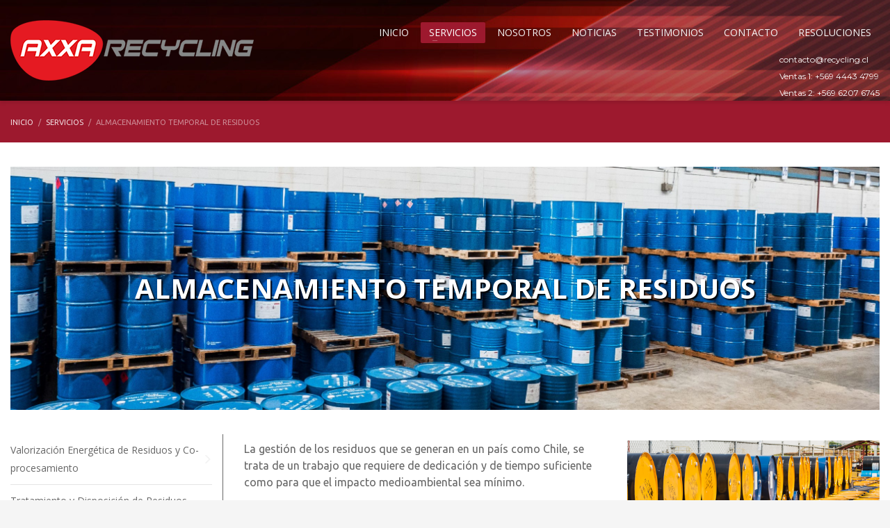

--- FILE ---
content_type: text/html; charset=UTF-8
request_url: https://recycling.cl/servicios/almacenamiento-temporal-de-residuos/
body_size: 16629
content:
<!DOCTYPE html>
<html lang="es">
<head><meta charset="UTF-8"/><script>if(navigator.userAgent.match(/MSIE|Internet Explorer/i)||navigator.userAgent.match(/Trident\/7\..*?rv:11/i)){var href=document.location.href;if(!href.match(/[?&]nowprocket/)){if(href.indexOf("?")==-1){if(href.indexOf("#")==-1){document.location.href=href+"?nowprocket=1"}else{document.location.href=href.replace("#","?nowprocket=1#")}}else{if(href.indexOf("#")==-1){document.location.href=href+"&nowprocket=1"}else{document.location.href=href.replace("#","&nowprocket=1#")}}}}</script><script>class RocketLazyLoadScripts{constructor(){this.triggerEvents=["keydown","mousedown","mousemove","touchmove","touchstart","touchend","wheel"],this.userEventHandler=this._triggerListener.bind(this),this.touchStartHandler=this._onTouchStart.bind(this),this.touchMoveHandler=this._onTouchMove.bind(this),this.touchEndHandler=this._onTouchEnd.bind(this),this.clickHandler=this._onClick.bind(this),this.interceptedClicks=[],window.addEventListener("pageshow",e=>{this.persisted=e.persisted}),window.addEventListener("DOMContentLoaded",()=>{this._preconnect3rdParties()}),this.delayedScripts={normal:[],async:[],defer:[]},this.trash=[],this.allJQueries=[]}_addUserInteractionListener(e){if(document.hidden){e._triggerListener();return}this.triggerEvents.forEach(t=>window.addEventListener(t,e.userEventHandler,{passive:!0})),window.addEventListener("touchstart",e.touchStartHandler,{passive:!0}),window.addEventListener("mousedown",e.touchStartHandler),document.addEventListener("visibilitychange",e.userEventHandler)}_removeUserInteractionListener(){this.triggerEvents.forEach(e=>window.removeEventListener(e,this.userEventHandler,{passive:!0})),document.removeEventListener("visibilitychange",this.userEventHandler)}_onTouchStart(e){"HTML"!==e.target.tagName&&(window.addEventListener("touchend",this.touchEndHandler),window.addEventListener("mouseup",this.touchEndHandler),window.addEventListener("touchmove",this.touchMoveHandler,{passive:!0}),window.addEventListener("mousemove",this.touchMoveHandler),e.target.addEventListener("click",this.clickHandler),this._renameDOMAttribute(e.target,"onclick","rocket-onclick"),this._pendingClickStarted())}_onTouchMove(e){window.removeEventListener("touchend",this.touchEndHandler),window.removeEventListener("mouseup",this.touchEndHandler),window.removeEventListener("touchmove",this.touchMoveHandler,{passive:!0}),window.removeEventListener("mousemove",this.touchMoveHandler),e.target.removeEventListener("click",this.clickHandler),this._renameDOMAttribute(e.target,"rocket-onclick","onclick"),this._pendingClickFinished()}_onTouchEnd(e){window.removeEventListener("touchend",this.touchEndHandler),window.removeEventListener("mouseup",this.touchEndHandler),window.removeEventListener("touchmove",this.touchMoveHandler,{passive:!0}),window.removeEventListener("mousemove",this.touchMoveHandler)}_onClick(e){e.target.removeEventListener("click",this.clickHandler),this._renameDOMAttribute(e.target,"rocket-onclick","onclick"),this.interceptedClicks.push(e),e.preventDefault(),e.stopPropagation(),e.stopImmediatePropagation(),this._pendingClickFinished()}_replayClicks(){window.removeEventListener("touchstart",this.touchStartHandler,{passive:!0}),window.removeEventListener("mousedown",this.touchStartHandler),this.interceptedClicks.forEach(e=>{e.target.dispatchEvent(new MouseEvent("click",{view:e.view,bubbles:!0,cancelable:!0}))})}_waitForPendingClicks(){return new Promise(e=>{this._isClickPending?this._pendingClickFinished=e:e()})}_pendingClickStarted(){this._isClickPending=!0}_pendingClickFinished(){this._isClickPending=!1}_renameDOMAttribute(e,t,i){e.hasAttribute&&e.hasAttribute(t)&&(event.target.setAttribute(i,event.target.getAttribute(t)),event.target.removeAttribute(t))}_triggerListener(){this._removeUserInteractionListener(this),"loading"===document.readyState?document.addEventListener("DOMContentLoaded",this._loadEverythingNow.bind(this)):this._loadEverythingNow()}_preconnect3rdParties(){let e=[];document.querySelectorAll("script[type=rocketlazyloadscript]").forEach(t=>{if(t.hasAttribute("src")){let i=new URL(t.src).origin;i!==location.origin&&e.push({src:i,crossOrigin:t.crossOrigin||"module"===t.getAttribute("data-rocket-type")})}}),e=[...new Map(e.map(e=>[JSON.stringify(e),e])).values()],this._batchInjectResourceHints(e,"preconnect")}async _loadEverythingNow(){this.lastBreath=Date.now(),this._delayEventListeners(this),this._delayJQueryReady(this),this._handleDocumentWrite(),this._registerAllDelayedScripts(),this._preloadAllScripts(),await this._loadScriptsFromList(this.delayedScripts.normal),await this._loadScriptsFromList(this.delayedScripts.defer),await this._loadScriptsFromList(this.delayedScripts.async);try{await this._triggerDOMContentLoaded(),await this._triggerWindowLoad()}catch(e){console.error(e)}window.dispatchEvent(new Event("rocket-allScriptsLoaded")),this._waitForPendingClicks().then(()=>{this._replayClicks()}),this._emptyTrash()}_registerAllDelayedScripts(){document.querySelectorAll("script[type=rocketlazyloadscript]").forEach(e=>{e.hasAttribute("data-rocket-src")?e.hasAttribute("async")&&!1!==e.async?this.delayedScripts.async.push(e):e.hasAttribute("defer")&&!1!==e.defer||"module"===e.getAttribute("data-rocket-type")?this.delayedScripts.defer.push(e):this.delayedScripts.normal.push(e):this.delayedScripts.normal.push(e)})}async _transformScript(e){return await this._littleBreath(),new Promise(t=>{function i(){e.setAttribute("data-rocket-status","executed"),t()}function r(){e.setAttribute("data-rocket-status","failed"),t()}try{let n=e.getAttribute("data-rocket-type"),s=e.getAttribute("data-rocket-src");if(n?(e.type=n,e.removeAttribute("data-rocket-type")):e.removeAttribute("type"),e.addEventListener("load",i),e.addEventListener("error",r),s)e.src=s,e.removeAttribute("data-rocket-src");else if(navigator.userAgent.indexOf("Firefox/")>0){var a=document.createElement("script");[...e.attributes].forEach(e=>{"type"!==e.nodeName&&a.setAttribute("data-rocket-type"===e.nodeName?"type":e.nodeName,e.nodeValue)}),a.text=e.text,e.parentNode.replaceChild(a,e),i()}else e.src="data:text/javascript;base64,"+btoa(e.text)}catch(o){r()}})}async _loadScriptsFromList(e){let t=e.shift();return t?(await this._transformScript(t),this._loadScriptsFromList(e)):Promise.resolve()}_preloadAllScripts(){this._batchInjectResourceHints([...this.delayedScripts.normal,...this.delayedScripts.defer,...this.delayedScripts.async],"preload")}_batchInjectResourceHints(e,t){var i=document.createDocumentFragment();e.forEach(e=>{let r=e.getAttribute&&e.getAttribute("data-rocket-src")||e.src;if(r){let n=document.createElement("link");n.href=r,n.rel=t,"preconnect"!==t&&(n.as="script"),e.getAttribute&&"module"===e.getAttribute("data-rocket-type")&&(n.crossOrigin=!0),e.crossOrigin&&(n.crossOrigin=e.crossOrigin),e.integrity&&(n.integrity=e.integrity),i.appendChild(n),this.trash.push(n)}}),document.head.appendChild(i)}_delayEventListeners(e){let t={};function i(e,i){!function e(i){!t[i]&&(t[i]={originalFunctions:{add:i.addEventListener,remove:i.removeEventListener},eventsToRewrite:[]},i.addEventListener=function(){arguments[0]=r(arguments[0]),t[i].originalFunctions.add.apply(i,arguments)},i.removeEventListener=function(){arguments[0]=r(arguments[0]),t[i].originalFunctions.remove.apply(i,arguments)});function r(e){return t[i].eventsToRewrite.indexOf(e)>=0?"rocket-"+e:e}}(e),t[e].eventsToRewrite.push(i)}function r(e,t){let i=e[t];Object.defineProperty(e,t,{get:()=>i||function(){},set(r){e["rocket"+t]=i=r}})}i(document,"DOMContentLoaded"),i(window,"DOMContentLoaded"),i(window,"load"),i(window,"pageshow"),i(document,"readystatechange"),r(document,"onreadystatechange"),r(window,"onload"),r(window,"onpageshow"),Object.defineProperty(document,"readyState",{get:()=>e.rocketReadyState,set(t){e.rocketReadyState=t}}),document.readyState="loading"}_delayJQueryReady(e){let t;function i(i){if(i&&i.fn&&!e.allJQueries.includes(i)){i.fn.ready=i.fn.init.prototype.ready=function(t){return e.domReadyFired?t.bind(document)(i):document.addEventListener("rocket-DOMContentLoaded",()=>t.bind(document)(i)),i([])};let r=i.fn.on;i.fn.on=i.fn.init.prototype.on=function(){if(this[0]===window){function e(e){return e.split(" ").map(e=>"load"===e||0===e.indexOf("load.")?"rocket-jquery-load":e).join(" ")}"string"==typeof arguments[0]||arguments[0]instanceof String?arguments[0]=e(arguments[0]):"object"==typeof arguments[0]&&Object.keys(arguments[0]).forEach(t=>{delete Object.assign(arguments[0],{[e(t)]:arguments[0][t]})[t]})}return r.apply(this,arguments),this},e.allJQueries.push(i)}t=i}i(window.jQuery),Object.defineProperty(window,"jQuery",{get:()=>t,set(e){i(e)}})}async _triggerDOMContentLoaded(){this.domReadyFired=!0,document.readyState="interactive",await this._littleBreath(),document.dispatchEvent(new Event("rocket-DOMContentLoaded")),await this._littleBreath(),window.dispatchEvent(new Event("rocket-DOMContentLoaded")),await this._littleBreath(),document.dispatchEvent(new Event("rocket-readystatechange")),await this._littleBreath(),document.rocketonreadystatechange&&document.rocketonreadystatechange()}async _triggerWindowLoad(){document.readyState="complete",await this._littleBreath(),window.dispatchEvent(new Event("rocket-load")),await this._littleBreath(),window.rocketonload&&window.rocketonload(),await this._littleBreath(),this.allJQueries.forEach(e=>e(window).trigger("rocket-jquery-load")),await this._littleBreath();let e=new Event("rocket-pageshow");e.persisted=this.persisted,window.dispatchEvent(e),await this._littleBreath(),window.rocketonpageshow&&window.rocketonpageshow({persisted:this.persisted})}_handleDocumentWrite(){let e=new Map;document.write=document.writeln=function(t){let i=document.currentScript;i||console.error("WPRocket unable to document.write this: "+t);let r=document.createRange(),n=i.parentElement,s=e.get(i);void 0===s&&(s=i.nextSibling,e.set(i,s));let a=document.createDocumentFragment();r.setStart(a,0),a.appendChild(r.createContextualFragment(t)),n.insertBefore(a,s)}}async _littleBreath(){Date.now()-this.lastBreath>45&&(await this._requestAnimFrame(),this.lastBreath=Date.now())}async _requestAnimFrame(){return document.hidden?new Promise(e=>setTimeout(e)):new Promise(e=>requestAnimationFrame(e))}_emptyTrash(){this.trash.forEach(e=>e.remove())}static run(){let e=new RocketLazyLoadScripts;e._addUserInteractionListener(e)}}RocketLazyLoadScripts.run();</script>

<meta name="twitter:widgets:csp" content="on"/>
<link rel="profile" href="http://gmpg.org/xfn/11"/>
<link rel="pingback" href="https://recycling.cl/xmlrpc.php"/>

<meta name='robots' content='index, follow, max-image-preview:large, max-snippet:-1, max-video-preview:-1' />

	<!-- This site is optimized with the Yoast SEO Premium plugin v21.9 (Yoast SEO v22.5) - https://yoast.com/wordpress/plugins/seo/ -->
	<title>Almacenamiento Temporal de Residuos - RECYCLING</title><link rel="preload" as="style" href="https://fonts.googleapis.com/css?family=Montserrat%3Aregular%2C500%2C700%7COpen%20Sans%3A300%2Cregular%2C600%2C700%2C800%7CUbuntu&#038;display=swap" /><link rel="stylesheet" href="https://fonts.googleapis.com/css?family=Montserrat%3Aregular%2C500%2C700%7COpen%20Sans%3A300%2Cregular%2C600%2C700%2C800%7CUbuntu&#038;display=swap" media="print" onload="this.media='all'" /><noscript><link rel="stylesheet" href="https://fonts.googleapis.com/css?family=Montserrat%3Aregular%2C500%2C700%7COpen%20Sans%3A300%2Cregular%2C600%2C700%2C800%7CUbuntu&#038;display=swap" /></noscript>
	<link rel="canonical" href="https://recycling.cl/servicios/almacenamiento-temporal-de-residuos/" />
	<meta property="og:locale" content="es_ES" />
	<meta property="og:type" content="article" />
	<meta property="og:title" content="Almacenamiento Temporal de Residuos" />
	<meta property="og:url" content="https://recycling.cl/servicios/almacenamiento-temporal-de-residuos/" />
	<meta property="og:site_name" content="RECYCLING" />
	<meta property="article:modified_time" content="2021-05-06T20:21:23+00:00" />
	<meta name="twitter:card" content="summary_large_image" />
	<script type="application/ld+json" class="yoast-schema-graph">{"@context":"https://schema.org","@graph":[{"@type":"WebPage","@id":"https://recycling.cl/servicios/almacenamiento-temporal-de-residuos/","url":"https://recycling.cl/servicios/almacenamiento-temporal-de-residuos/","name":"Almacenamiento Temporal de Residuos - RECYCLING","isPartOf":{"@id":"https://recycling.cl/#website"},"datePublished":"2020-04-15T04:27:20+00:00","dateModified":"2021-05-06T20:21:23+00:00","breadcrumb":{"@id":"https://recycling.cl/servicios/almacenamiento-temporal-de-residuos/#breadcrumb"},"inLanguage":"es","potentialAction":[{"@type":"ReadAction","target":["https://recycling.cl/servicios/almacenamiento-temporal-de-residuos/"]}]},{"@type":"BreadcrumbList","@id":"https://recycling.cl/servicios/almacenamiento-temporal-de-residuos/#breadcrumb","itemListElement":[{"@type":"ListItem","position":1,"name":"Portada","item":"https://recycling.cl/"},{"@type":"ListItem","position":2,"name":"Servicios","item":"https://recycling.cl/servicios/"},{"@type":"ListItem","position":3,"name":"Almacenamiento Temporal de Residuos"}]},{"@type":"WebSite","@id":"https://recycling.cl/#website","url":"https://recycling.cl/","name":"RECYCLING","description":"Reciclaje de Residuos Peligrosos","potentialAction":[{"@type":"SearchAction","target":{"@type":"EntryPoint","urlTemplate":"https://recycling.cl/?s={search_term_string}"},"query-input":"required name=search_term_string"}],"inLanguage":"es"}]}</script>
	<!-- / Yoast SEO Premium plugin. -->


<link rel='dns-prefetch' href='//fonts.googleapis.com' />
<link href='https://fonts.gstatic.com' crossorigin rel='preconnect' />
<link rel="alternate" type="application/rss+xml" title="RECYCLING &raquo; Feed" href="https://recycling.cl/feed/" />
<link rel="alternate" type="application/rss+xml" title="RECYCLING &raquo; Feed de los comentarios" href="https://recycling.cl/comments/feed/" />
<link rel='stylesheet' id='wptwa-public-css' href='https://recycling.cl/wp-content/plugins/wpt-whatsapp/assets/css/public.css?ver=2.2.5' type='text/css' media='all' />
<link rel='stylesheet' id='wptwa-generated-css' href='https://recycling.cl/wp-content/plugins/wpt-whatsapp/assets/css/auto-generated-wptwa.css?ver=1586472354' type='text/css' media='all' />

<style id='wp-emoji-styles-inline-css' type='text/css'>

	img.wp-smiley, img.emoji {
		display: inline !important;
		border: none !important;
		box-shadow: none !important;
		height: 1em !important;
		width: 1em !important;
		margin: 0 0.07em !important;
		vertical-align: -0.1em !important;
		background: none !important;
		padding: 0 !important;
	}
</style>
<link rel='stylesheet' id='wp-block-library-css' href='https://recycling.cl/wp-includes/css/dist/block-library/style.min.css?ver=6.5.7' type='text/css' media='all' />
<style id='classic-theme-styles-inline-css' type='text/css'>
/*! This file is auto-generated */
.wp-block-button__link{color:#fff;background-color:#32373c;border-radius:9999px;box-shadow:none;text-decoration:none;padding:calc(.667em + 2px) calc(1.333em + 2px);font-size:1.125em}.wp-block-file__button{background:#32373c;color:#fff;text-decoration:none}
</style>
<style id='global-styles-inline-css' type='text/css'>
body{--wp--preset--color--black: #000000;--wp--preset--color--cyan-bluish-gray: #abb8c3;--wp--preset--color--white: #ffffff;--wp--preset--color--pale-pink: #f78da7;--wp--preset--color--vivid-red: #cf2e2e;--wp--preset--color--luminous-vivid-orange: #ff6900;--wp--preset--color--luminous-vivid-amber: #fcb900;--wp--preset--color--light-green-cyan: #7bdcb5;--wp--preset--color--vivid-green-cyan: #00d084;--wp--preset--color--pale-cyan-blue: #8ed1fc;--wp--preset--color--vivid-cyan-blue: #0693e3;--wp--preset--color--vivid-purple: #9b51e0;--wp--preset--gradient--vivid-cyan-blue-to-vivid-purple: linear-gradient(135deg,rgba(6,147,227,1) 0%,rgb(155,81,224) 100%);--wp--preset--gradient--light-green-cyan-to-vivid-green-cyan: linear-gradient(135deg,rgb(122,220,180) 0%,rgb(0,208,130) 100%);--wp--preset--gradient--luminous-vivid-amber-to-luminous-vivid-orange: linear-gradient(135deg,rgba(252,185,0,1) 0%,rgba(255,105,0,1) 100%);--wp--preset--gradient--luminous-vivid-orange-to-vivid-red: linear-gradient(135deg,rgba(255,105,0,1) 0%,rgb(207,46,46) 100%);--wp--preset--gradient--very-light-gray-to-cyan-bluish-gray: linear-gradient(135deg,rgb(238,238,238) 0%,rgb(169,184,195) 100%);--wp--preset--gradient--cool-to-warm-spectrum: linear-gradient(135deg,rgb(74,234,220) 0%,rgb(151,120,209) 20%,rgb(207,42,186) 40%,rgb(238,44,130) 60%,rgb(251,105,98) 80%,rgb(254,248,76) 100%);--wp--preset--gradient--blush-light-purple: linear-gradient(135deg,rgb(255,206,236) 0%,rgb(152,150,240) 100%);--wp--preset--gradient--blush-bordeaux: linear-gradient(135deg,rgb(254,205,165) 0%,rgb(254,45,45) 50%,rgb(107,0,62) 100%);--wp--preset--gradient--luminous-dusk: linear-gradient(135deg,rgb(255,203,112) 0%,rgb(199,81,192) 50%,rgb(65,88,208) 100%);--wp--preset--gradient--pale-ocean: linear-gradient(135deg,rgb(255,245,203) 0%,rgb(182,227,212) 50%,rgb(51,167,181) 100%);--wp--preset--gradient--electric-grass: linear-gradient(135deg,rgb(202,248,128) 0%,rgb(113,206,126) 100%);--wp--preset--gradient--midnight: linear-gradient(135deg,rgb(2,3,129) 0%,rgb(40,116,252) 100%);--wp--preset--font-size--small: 13px;--wp--preset--font-size--medium: 20px;--wp--preset--font-size--large: 36px;--wp--preset--font-size--x-large: 42px;--wp--preset--spacing--20: 0.44rem;--wp--preset--spacing--30: 0.67rem;--wp--preset--spacing--40: 1rem;--wp--preset--spacing--50: 1.5rem;--wp--preset--spacing--60: 2.25rem;--wp--preset--spacing--70: 3.38rem;--wp--preset--spacing--80: 5.06rem;--wp--preset--shadow--natural: 6px 6px 9px rgba(0, 0, 0, 0.2);--wp--preset--shadow--deep: 12px 12px 50px rgba(0, 0, 0, 0.4);--wp--preset--shadow--sharp: 6px 6px 0px rgba(0, 0, 0, 0.2);--wp--preset--shadow--outlined: 6px 6px 0px -3px rgba(255, 255, 255, 1), 6px 6px rgba(0, 0, 0, 1);--wp--preset--shadow--crisp: 6px 6px 0px rgba(0, 0, 0, 1);}:where(.is-layout-flex){gap: 0.5em;}:where(.is-layout-grid){gap: 0.5em;}body .is-layout-flex{display: flex;}body .is-layout-flex{flex-wrap: wrap;align-items: center;}body .is-layout-flex > *{margin: 0;}body .is-layout-grid{display: grid;}body .is-layout-grid > *{margin: 0;}:where(.wp-block-columns.is-layout-flex){gap: 2em;}:where(.wp-block-columns.is-layout-grid){gap: 2em;}:where(.wp-block-post-template.is-layout-flex){gap: 1.25em;}:where(.wp-block-post-template.is-layout-grid){gap: 1.25em;}.has-black-color{color: var(--wp--preset--color--black) !important;}.has-cyan-bluish-gray-color{color: var(--wp--preset--color--cyan-bluish-gray) !important;}.has-white-color{color: var(--wp--preset--color--white) !important;}.has-pale-pink-color{color: var(--wp--preset--color--pale-pink) !important;}.has-vivid-red-color{color: var(--wp--preset--color--vivid-red) !important;}.has-luminous-vivid-orange-color{color: var(--wp--preset--color--luminous-vivid-orange) !important;}.has-luminous-vivid-amber-color{color: var(--wp--preset--color--luminous-vivid-amber) !important;}.has-light-green-cyan-color{color: var(--wp--preset--color--light-green-cyan) !important;}.has-vivid-green-cyan-color{color: var(--wp--preset--color--vivid-green-cyan) !important;}.has-pale-cyan-blue-color{color: var(--wp--preset--color--pale-cyan-blue) !important;}.has-vivid-cyan-blue-color{color: var(--wp--preset--color--vivid-cyan-blue) !important;}.has-vivid-purple-color{color: var(--wp--preset--color--vivid-purple) !important;}.has-black-background-color{background-color: var(--wp--preset--color--black) !important;}.has-cyan-bluish-gray-background-color{background-color: var(--wp--preset--color--cyan-bluish-gray) !important;}.has-white-background-color{background-color: var(--wp--preset--color--white) !important;}.has-pale-pink-background-color{background-color: var(--wp--preset--color--pale-pink) !important;}.has-vivid-red-background-color{background-color: var(--wp--preset--color--vivid-red) !important;}.has-luminous-vivid-orange-background-color{background-color: var(--wp--preset--color--luminous-vivid-orange) !important;}.has-luminous-vivid-amber-background-color{background-color: var(--wp--preset--color--luminous-vivid-amber) !important;}.has-light-green-cyan-background-color{background-color: var(--wp--preset--color--light-green-cyan) !important;}.has-vivid-green-cyan-background-color{background-color: var(--wp--preset--color--vivid-green-cyan) !important;}.has-pale-cyan-blue-background-color{background-color: var(--wp--preset--color--pale-cyan-blue) !important;}.has-vivid-cyan-blue-background-color{background-color: var(--wp--preset--color--vivid-cyan-blue) !important;}.has-vivid-purple-background-color{background-color: var(--wp--preset--color--vivid-purple) !important;}.has-black-border-color{border-color: var(--wp--preset--color--black) !important;}.has-cyan-bluish-gray-border-color{border-color: var(--wp--preset--color--cyan-bluish-gray) !important;}.has-white-border-color{border-color: var(--wp--preset--color--white) !important;}.has-pale-pink-border-color{border-color: var(--wp--preset--color--pale-pink) !important;}.has-vivid-red-border-color{border-color: var(--wp--preset--color--vivid-red) !important;}.has-luminous-vivid-orange-border-color{border-color: var(--wp--preset--color--luminous-vivid-orange) !important;}.has-luminous-vivid-amber-border-color{border-color: var(--wp--preset--color--luminous-vivid-amber) !important;}.has-light-green-cyan-border-color{border-color: var(--wp--preset--color--light-green-cyan) !important;}.has-vivid-green-cyan-border-color{border-color: var(--wp--preset--color--vivid-green-cyan) !important;}.has-pale-cyan-blue-border-color{border-color: var(--wp--preset--color--pale-cyan-blue) !important;}.has-vivid-cyan-blue-border-color{border-color: var(--wp--preset--color--vivid-cyan-blue) !important;}.has-vivid-purple-border-color{border-color: var(--wp--preset--color--vivid-purple) !important;}.has-vivid-cyan-blue-to-vivid-purple-gradient-background{background: var(--wp--preset--gradient--vivid-cyan-blue-to-vivid-purple) !important;}.has-light-green-cyan-to-vivid-green-cyan-gradient-background{background: var(--wp--preset--gradient--light-green-cyan-to-vivid-green-cyan) !important;}.has-luminous-vivid-amber-to-luminous-vivid-orange-gradient-background{background: var(--wp--preset--gradient--luminous-vivid-amber-to-luminous-vivid-orange) !important;}.has-luminous-vivid-orange-to-vivid-red-gradient-background{background: var(--wp--preset--gradient--luminous-vivid-orange-to-vivid-red) !important;}.has-very-light-gray-to-cyan-bluish-gray-gradient-background{background: var(--wp--preset--gradient--very-light-gray-to-cyan-bluish-gray) !important;}.has-cool-to-warm-spectrum-gradient-background{background: var(--wp--preset--gradient--cool-to-warm-spectrum) !important;}.has-blush-light-purple-gradient-background{background: var(--wp--preset--gradient--blush-light-purple) !important;}.has-blush-bordeaux-gradient-background{background: var(--wp--preset--gradient--blush-bordeaux) !important;}.has-luminous-dusk-gradient-background{background: var(--wp--preset--gradient--luminous-dusk) !important;}.has-pale-ocean-gradient-background{background: var(--wp--preset--gradient--pale-ocean) !important;}.has-electric-grass-gradient-background{background: var(--wp--preset--gradient--electric-grass) !important;}.has-midnight-gradient-background{background: var(--wp--preset--gradient--midnight) !important;}.has-small-font-size{font-size: var(--wp--preset--font-size--small) !important;}.has-medium-font-size{font-size: var(--wp--preset--font-size--medium) !important;}.has-large-font-size{font-size: var(--wp--preset--font-size--large) !important;}.has-x-large-font-size{font-size: var(--wp--preset--font-size--x-large) !important;}
.wp-block-navigation a:where(:not(.wp-element-button)){color: inherit;}
:where(.wp-block-post-template.is-layout-flex){gap: 1.25em;}:where(.wp-block-post-template.is-layout-grid){gap: 1.25em;}
:where(.wp-block-columns.is-layout-flex){gap: 2em;}:where(.wp-block-columns.is-layout-grid){gap: 2em;}
.wp-block-pullquote{font-size: 1.5em;line-height: 1.6;}
</style>
<link rel='stylesheet' id='contact-form-7-css' href='https://recycling.cl/wp-content/plugins/contact-form-7/includes/css/styles.css?ver=5.9.3' type='text/css' media='all' />
<link rel='stylesheet' id='kallyas-styles-css' href='https://recycling.cl/wp-content/themes/kallyas/style.css?ver=4.18.1' type='text/css' media='all' />
<link rel='stylesheet' id='th-bootstrap-styles-css' href='https://recycling.cl/wp-content/themes/kallyas/css/bootstrap.min.css?ver=4.18.1' type='text/css' media='all' />
<link rel='stylesheet' id='th-theme-template-styles-css' href='https://recycling.cl/wp-content/themes/kallyas/css/template.min.css?ver=4.18.1' type='text/css' media='all' />
<link rel='stylesheet' id='zion-frontend-css' href='https://recycling.cl/wp-content/themes/kallyas/framework/zion-builder/assets/css/znb_frontend.css?ver=1.0.29' type='text/css' media='all' />
<link rel='stylesheet' id='2971-layout.css-css' href='//recycling.cl/wp-content/uploads/zion-builder/cache/2971-layout.css?ver=49a004dc558ec8fe37b47827f1b9e6d6' type='text/css' media='all' />
<link rel='stylesheet' id='th-theme-print-stylesheet-css' href='https://recycling.cl/wp-content/themes/kallyas/css/print.css?ver=4.18.1' type='text/css' media='print' />
<link rel='stylesheet' id='th-theme-options-styles-css' href='//recycling.cl/wp-content/uploads/zn_dynamic.css?ver=1708979956' type='text/css' media='all' />
<script type="rocketlazyloadscript" data-rocket-type="text/javascript" data-rocket-src="https://recycling.cl/wp-includes/js/jquery/jquery.min.js?ver=3.7.1" id="jquery-core-js"></script>
<script type="rocketlazyloadscript" data-rocket-type="text/javascript" data-rocket-src="https://recycling.cl/wp-includes/js/jquery/jquery-migrate.min.js?ver=3.4.1" id="jquery-migrate-js"></script>
<link rel="https://api.w.org/" href="https://recycling.cl/wp-json/" /><link rel="alternate" type="application/json" href="https://recycling.cl/wp-json/wp/v2/pages/2971" /><link rel="EditURI" type="application/rsd+xml" title="RSD" href="https://recycling.cl/xmlrpc.php?rsd" />
<meta name="generator" content="WordPress 6.5.7" />
<link rel='shortlink' href='https://recycling.cl/?p=2971' />
<link rel="alternate" type="application/json+oembed" href="https://recycling.cl/wp-json/oembed/1.0/embed?url=https%3A%2F%2Frecycling.cl%2Fservicios%2Falmacenamiento-temporal-de-residuos%2F" />
<link rel="alternate" type="text/xml+oembed" href="https://recycling.cl/wp-json/oembed/1.0/embed?url=https%3A%2F%2Frecycling.cl%2Fservicios%2Falmacenamiento-temporal-de-residuos%2F&#038;format=xml" />
		<meta name="theme-color"
			  content="#9d192e">
				<meta name="viewport" content="width=device-width, initial-scale=1, maximum-scale=1"/>
		
		<!--[if lte IE 8]>
		<script type="text/javascript">var \$buoop = {
				vs: {i: 10, f: 25, o: 12.1, s: 7, n: 9}
			};

			\$buoop.ol = window.onload;

			window.onload = function () {
				try {
					if (\$buoop.ol) {
						\$buoop.ol()
					}
				}
				catch (e) {
				}

				var e = document.createElement("script");
				e.setAttribute("type", "text/javascript");
				e.setAttribute("src", "https://browser-update.org/update.js");
				document.body.appendChild(e);
			};</script>
		<![endif]-->

		<!-- for IE6-8 support of HTML5 elements -->
		<!--[if lt IE 9]>
		<script src="//html5shim.googlecode.com/svn/trunk/html5.js"></script>
		<![endif]-->
		
	<!-- Fallback for animating in viewport -->
	<noscript>
		<style type="text/css" media="screen">
			.zn-animateInViewport {visibility: visible;}
		</style>
	</noscript>
	<meta name="generator" content="Powered by Slider Revolution 6.6.20 - responsive, Mobile-Friendly Slider Plugin for WordPress with comfortable drag and drop interface." />
<link rel="icon" href="https://recycling.cl/wp-content/uploads/2021/03/fav.png" sizes="32x32" />
<link rel="icon" href="https://recycling.cl/wp-content/uploads/2021/03/fav.png" sizes="192x192" />
<link rel="apple-touch-icon" href="https://recycling.cl/wp-content/uploads/2021/03/fav.png" />
<meta name="msapplication-TileImage" content="https://recycling.cl/wp-content/uploads/2021/03/fav.png" />
<script type="rocketlazyloadscript">function setREVStartSize(e){
			//window.requestAnimationFrame(function() {
				window.RSIW = window.RSIW===undefined ? window.innerWidth : window.RSIW;
				window.RSIH = window.RSIH===undefined ? window.innerHeight : window.RSIH;
				try {
					var pw = document.getElementById(e.c).parentNode.offsetWidth,
						newh;
					pw = pw===0 || isNaN(pw) || (e.l=="fullwidth" || e.layout=="fullwidth") ? window.RSIW : pw;
					e.tabw = e.tabw===undefined ? 0 : parseInt(e.tabw);
					e.thumbw = e.thumbw===undefined ? 0 : parseInt(e.thumbw);
					e.tabh = e.tabh===undefined ? 0 : parseInt(e.tabh);
					e.thumbh = e.thumbh===undefined ? 0 : parseInt(e.thumbh);
					e.tabhide = e.tabhide===undefined ? 0 : parseInt(e.tabhide);
					e.thumbhide = e.thumbhide===undefined ? 0 : parseInt(e.thumbhide);
					e.mh = e.mh===undefined || e.mh=="" || e.mh==="auto" ? 0 : parseInt(e.mh,0);
					if(e.layout==="fullscreen" || e.l==="fullscreen")
						newh = Math.max(e.mh,window.RSIH);
					else{
						e.gw = Array.isArray(e.gw) ? e.gw : [e.gw];
						for (var i in e.rl) if (e.gw[i]===undefined || e.gw[i]===0) e.gw[i] = e.gw[i-1];
						e.gh = e.el===undefined || e.el==="" || (Array.isArray(e.el) && e.el.length==0)? e.gh : e.el;
						e.gh = Array.isArray(e.gh) ? e.gh : [e.gh];
						for (var i in e.rl) if (e.gh[i]===undefined || e.gh[i]===0) e.gh[i] = e.gh[i-1];
											
						var nl = new Array(e.rl.length),
							ix = 0,
							sl;
						e.tabw = e.tabhide>=pw ? 0 : e.tabw;
						e.thumbw = e.thumbhide>=pw ? 0 : e.thumbw;
						e.tabh = e.tabhide>=pw ? 0 : e.tabh;
						e.thumbh = e.thumbhide>=pw ? 0 : e.thumbh;
						for (var i in e.rl) nl[i] = e.rl[i]<window.RSIW ? 0 : e.rl[i];
						sl = nl[0];
						for (var i in nl) if (sl>nl[i] && nl[i]>0) { sl = nl[i]; ix=i;}
						var m = pw>(e.gw[ix]+e.tabw+e.thumbw) ? 1 : (pw-(e.tabw+e.thumbw)) / (e.gw[ix]);
						newh =  (e.gh[ix] * m) + (e.tabh + e.thumbh);
					}
					var el = document.getElementById(e.c);
					if (el!==null && el) el.style.height = newh+"px";
					el = document.getElementById(e.c+"_wrapper");
					if (el!==null && el) {
						el.style.height = newh+"px";
						el.style.display = "block";
					}
				} catch(e){
					console.log("Failure at Presize of Slider:" + e)
				}
			//});
		  };</script>
</head>

<body  class="page-template-default page page-id-2971 page-child parent-pageid-2940 kl-follow-menu kl-skin--light" itemscope="itemscope" itemtype="https://schema.org/WebPage" >


<div class="login_register_stuff"></div><!-- end login register stuff -->		<div id="fb-root"></div>
		<script type="rocketlazyloadscript">(function (d, s, id) {
			var js, fjs = d.getElementsByTagName(s)[0];
			if (d.getElementById(id)) {return;}
			js = d.createElement(s); js.id = id;
			js.src = "https://connect.facebook.net/en_US/sdk.js#xfbml=1&version=v3.0";
			fjs.parentNode.insertBefore(js, fjs);
		}(document, 'script', 'facebook-jssdk'));</script>
		

<div id="page_wrapper">

<header id="header" class="site-header  style6  header--follow   headerstyle-xs--image_color  sticky-resize headerstyle--image_color site-header--relative nav-th--light siteheader-classic siteheader-classic-normal sheader-sh--light"  >
		<div class="site-header-wrapper sticky-top-area">

		<div class="kl-top-header site-header-main-wrapper clearfix   sh--light">

			<div class="container siteheader-container header--oldstyles">

				<div class="fxb-row fxb-row-col-sm">

										<div class='fxb-col fxb fxb-center-x fxb-center-y fxb-basis-auto fxb-grow-0'>
								<div id="logo-container" class="logo-container   logosize--yes zn-original-logo">
			<!-- Logo -->
			<h3 class='site-logo logo ' id='logo'><a href='https://recycling.cl/' class='site-logo-anch'><img class="logo-img site-logo-img" src="https://recycling.cl/wp-content/uploads/2021/04/logo-350-1.png"  alt="RECYCLING" title="Reciclaje de Residuos Peligrosos" data-mobile-logo="https://recycling.cl/wp-content/uploads/2021/04/logo-axxa-recycling.png" /></a></h3>			<!-- InfoCard -->
					</div>

							</div>
					
					<div class='fxb-col fxb-basis-auto'>

						

	<div class="separator site-header-separator visible-xs"></div>
	<div class="fxb-row site-header-row site-header-top ">

		<div class='fxb-col fxb fxb-start-x fxb-center-y fxb-basis-auto site-header-col-left site-header-top-left'>
								</div>

		<div class='fxb-col fxb fxb-end-x fxb-center-y fxb-basis-auto site-header-col-right site-header-top-right'>
								<div class="sh-component main-menu-wrapper" role="navigation" itemscope="itemscope" itemtype="https://schema.org/SiteNavigationElement" >

					<div class="zn-res-menuwrapper">
			<a href="#" class="zn-res-trigger zn-menuBurger zn-menuBurger--3--s zn-menuBurger--anim1 " id="zn-res-trigger">
				<span></span>
				<span></span>
				<span></span>
			</a>
		</div><!-- end responsive menu -->
		<div id="main-menu" class="main-nav mainnav--sidepanel mainnav--active-bg mainnav--pointer-dash nav-mm--light zn_mega_wrapper "><ul id="menu-main-menu" class="main-menu main-menu-nav zn_mega_menu "><li id="menu-item-2924" class="main-menu-item menu-item menu-item-type-post_type menu-item-object-page menu-item-home menu-item-2924  main-menu-item-top  menu-item-even menu-item-depth-0"><a href="https://recycling.cl/" class=" main-menu-link main-menu-link-top"><span>Inicio</span></a></li>
<li id="menu-item-2983" class="main-menu-item menu-item menu-item-type-post_type menu-item-object-page current-page-ancestor current-menu-ancestor current-menu-parent current-page-parent current_page_parent current_page_ancestor menu-item-has-children menu-item-2983 active  main-menu-item-top  menu-item-even menu-item-depth-0"><a href="https://recycling.cl/servicios/" class=" main-menu-link main-menu-link-top"><span>Servicios</span></a>
<ul class="sub-menu clearfix">
	<li id="menu-item-2986" class="main-menu-item menu-item menu-item-type-post_type menu-item-object-page menu-item-2986  main-menu-item-sub  menu-item-odd menu-item-depth-1"><a href="https://recycling.cl/servicios/co-procesamiento-de-energia/" class=" main-menu-link main-menu-link-sub"><span>Valorización Energética de Residuos y Co-procesamiento</span></a></li>
	<li id="menu-item-2991" class="main-menu-item menu-item menu-item-type-post_type menu-item-object-page menu-item-2991  main-menu-item-sub  menu-item-odd menu-item-depth-1"><a href="https://recycling.cl/servicios/tratamiento-y-disposicion-de-residuos/" class=" main-menu-link main-menu-link-sub"><span>Tratamiento y Disposición de Residuos Peligrosos y no Peligrosos</span></a></li>
	<li id="menu-item-2987" class="main-menu-item menu-item menu-item-type-post_type menu-item-object-page menu-item-2987  main-menu-item-sub  menu-item-odd menu-item-depth-1"><a href="https://recycling.cl/servicios/destruccion-de-imagen-excedentes/" class=" main-menu-link main-menu-link-sub"><span>Destrucción de Excedentes y Productos Terminados</span></a></li>
	<li id="menu-item-2988" class="main-menu-item menu-item menu-item-type-post_type menu-item-object-page menu-item-2988  main-menu-item-sub  menu-item-odd menu-item-depth-1"><a href="https://recycling.cl/servicios/reciclaje-de-residuos/" class=" main-menu-link main-menu-link-sub"><span>Reciclaje de Residuos Líquidos y Sólidos</span></a></li>
	<li id="menu-item-2989" class="main-menu-item menu-item menu-item-type-post_type menu-item-object-page menu-item-2989  main-menu-item-sub  menu-item-odd menu-item-depth-1"><a href="https://recycling.cl/servicios/retiro-y-transporte-de-residuos-peligrosos-y-no-peligrosos/" class=" main-menu-link main-menu-link-sub"><span>Retiro y Transporte de Residuos</span></a></li>
	<li id="menu-item-2990" class="main-menu-item menu-item menu-item-type-post_type menu-item-object-page menu-item-2990  main-menu-item-sub  menu-item-odd menu-item-depth-1"><a href="https://recycling.cl/servicios/servicios-a-la-medida-de-tus-requerimientos/" class=" main-menu-link main-menu-link-sub"><span>Manejo Integral in Situ de Patios</span></a></li>
	<li id="menu-item-2984" class="main-menu-item menu-item menu-item-type-post_type menu-item-object-page current-menu-item page_item page-item-2971 current_page_item menu-item-2984 active  main-menu-item-sub  menu-item-odd menu-item-depth-1"><a href="https://recycling.cl/servicios/almacenamiento-temporal-de-residuos/" class=" main-menu-link main-menu-link-sub"><span>Almacenamiento Temporal de Residuos</span></a></li>
	<li id="menu-item-3215" class="main-menu-item menu-item menu-item-type-post_type menu-item-object-page menu-item-3215  main-menu-item-sub  menu-item-odd menu-item-depth-1"><a href="https://recycling.cl/servicios/laboratorio-certificado/" class=" main-menu-link main-menu-link-sub"><span>Laboratorio Certificado</span></a></li>
	<li id="menu-item-2985" class="main-menu-item menu-item menu-item-type-post_type menu-item-object-page menu-item-2985  main-menu-item-sub  menu-item-odd menu-item-depth-1"><a href="https://recycling.cl/servicios/asesorias-ambientales/" class=" main-menu-link main-menu-link-sub"><span>Asesorías Ambientales</span></a></li>
</ul>
</li>
<li id="menu-item-2981" class="main-menu-item menu-item menu-item-type-post_type menu-item-object-page menu-item-2981  main-menu-item-top  menu-item-even menu-item-depth-0"><a href="https://recycling.cl/nosotros/" class=" main-menu-link main-menu-link-top"><span>Nosotros</span></a></li>
<li id="menu-item-3279" class="main-menu-item menu-item menu-item-type-post_type menu-item-object-page menu-item-3279  main-menu-item-top  menu-item-even menu-item-depth-0"><a href="https://recycling.cl/blog/" class=" main-menu-link main-menu-link-top"><span>Noticias</span></a></li>
<li id="menu-item-2992" class="main-menu-item menu-item menu-item-type-post_type menu-item-object-page menu-item-2992  main-menu-item-top  menu-item-even menu-item-depth-0"><a href="https://recycling.cl/testimonios/" class=" main-menu-link main-menu-link-top"><span>Testimonios</span></a></li>
<li id="menu-item-2979" class="main-menu-item menu-item menu-item-type-post_type menu-item-object-page menu-item-2979  main-menu-item-top  menu-item-even menu-item-depth-0"><a href="https://recycling.cl/contacto/" class=" main-menu-link main-menu-link-top"><span>Contacto</span></a></li>
<li id="menu-item-2982" class="main-menu-item menu-item menu-item-type-post_type menu-item-object-page menu-item-2982  main-menu-item-top  menu-item-even menu-item-depth-0"><a href="https://recycling.cl/resoluciones/" class=" main-menu-link main-menu-link-top"><span>Resoluciones</span></a></li>
</ul></div>		</div>
		<!-- end main_menu -->
				</div>

	</div><!-- /.site-header-top -->

	<div class="separator site-header-separator visible-xs"></div>


<div class="fxb-row site-header-row site-header-main ">

	<div class='fxb-col fxb fxb-start-x fxb-center-y fxb-basis-auto site-header-col-left site-header-main-left'>
			</div>

	<div class='fxb-col fxb fxb-center-x fxb-center-y fxb-basis-auto site-header-col-center site-header-main-center'>
			</div>

	<div class='fxb-col fxb fxb-end-x fxb-center-y fxb-basis-auto site-header-col-right site-header-main-right'>

		<div class='fxb-col fxb fxb-end-x fxb-center-y fxb-basis-auto site-header-main-right-top'>
						<div class="sh-component kl-header-toptext kl-font-alt"><a href="mailto:contacto@recycling.cl" class="texto-arriba">contacto@recycling.cl</a><br> <a href="tel:+56944434799" class="texto-arriba"> Ventas 1: +569 4443 4799</a><br> <a href="tel:+56962076745” class="texto-arriba">Ventas 2: +569 6207 6745</a></div>		</div>

		
	</div>

</div><!-- /.site-header-main -->


					</div>
				</div>
							</div><!-- /.siteheader-container -->
		</div><!-- /.site-header-main-wrapper -->

	</div><!-- /.site-header-wrapper -->
	</header>
<div class="zn_pb_wrapper clearfix zn_sortable_content" data-droplevel="0"><div id="page_header" class="page-subheader page-subheader--custom page-subheader--inherit-hp site-subheader-cst uh_zn_def_header_style eluid8362a53a  psubhead-stheader--relative sh-tcolor--light">

    <div class="bgback"></div>

    
    <div class="th-sparkles"></div>

    <!-- DEFAULT HEADER STYLE -->
    <div class="ph-content-wrap">
        <div class="ph-content-v-center">
            <div>
                <div class="container">
                    <div class="row">
                                                <div class="col-sm-12">
                            <ul vocab="http://schema.org/" typeof="BreadcrumbList" class="breadcrumbs fixclear bread-style--minimal"><li property="itemListElement" typeof="ListItem"><a property="item" typeof="WebPage" href="https://recycling.cl"><span property="name">Inicio</span></a><meta property="position" content="1"></li><li property="itemListElement" typeof="ListItem"><a property="item" typeof="WebPage" href="https://recycling.cl/servicios/"><span property="name">Servicios</span></a><meta property="position" content="2"></li><li>Almacenamiento Temporal de Residuos</li></ul>                            <div class="clearfix"></div>
                        </div>
                        
                                            </div>
                    <!-- end row -->
                </div>
            </div>
        </div>
    </div>
    <div class="zn_header_bottom_style"></div></div>
		<section class="zn_section eluid17845b7d     section-sidemargins    section--no " id="eluid17845b7d"  >

			
			<div class="zn_section_size container zn-section-height--auto zn-section-content_algn--top ">

				<div class="row ">
					
		<div class="eluidf9ce70b4            col-md-12 col-sm-12   znColumnElement"  id="eluidf9ce70b4" >

			
			<div class="znColumnElement-innerWrapper-eluidf9ce70b4 znColumnElement-innerWrapper znColumnElement-innerWrapper--valign-top znColumnElement-innerWrapper--halign-left " >

				<div class="znColumnElement-innerContent">						<div class="media-container eluid21a17956  media-container--type-pb kl-overlay-none  "  >

		<div class="zn-bgSource "  ><div class="zn-bgSource-image" style="background-image:url(https://recycling.cl/wp-content/uploads/2021/04/almacenamiento-banner-scaled.jpg);background-repeat:no-repeat;background-position:center center;background-size:cover;background-attachment:scroll"></div></div><div class="media-container-pb media-container-pb--alg-center"><div class="row zn_col_container-media_container ">
		<div class="eluid10d42dfe            col-md-12 col-sm-12   znColumnElement"  id="eluid10d42dfe" >

			
			<div class="znColumnElement-innerWrapper-eluid10d42dfe znColumnElement-innerWrapper znColumnElement-innerWrapper--valign-top znColumnElement-innerWrapper--halign-left " >

				<div class="znColumnElement-innerContent">					<div class="kl-title-block clearfix tbk--text- tbk--center text-center tbk-symbol--  tbk-icon-pos--after-title eluid691938b4 " ><h3 class="tbk__title" itemprop="headline" ><span style="text-shadow: 2px 2px 2px #000000;">ALMACENAMIENTO TEMPORAL DE RESIDUOS</span></h3></div>				</div>
			</div>

			
		</div>
	</div></div>
	</div>
				</div>
			</div>

			
		</div>
	
				</div>
			</div>

					</section>


				<section class="zn_section eluidd5837956     section-sidemargins    section--no " id="eluidd5837956"  >

			
			<div class="zn_section_size container zn-section-height--auto zn-section-content_algn--top ">

				<div class="row ">
					
		<div class="eluid65e0a2b5 hidden-sm hidden-xs            col-md-3 col-sm-3   znColumnElement"  id="eluid65e0a2b5" >

			
			<div class="znColumnElement-innerWrapper-eluid65e0a2b5 znColumnElement-innerWrapper znColumnElement-innerWrapper--valign-top znColumnElement-innerWrapper--halign-left " >

				<div class="znColumnElement-innerContent">					<div class="elm-custommenu clearfix eluidd61a6f65  text-left elm-custommenu--v2" ><ul id="eluidd61a6f65" class="elm-cmlist clearfix elm-cmlist--skin-light element-scheme--light zn_dummy_value elm-cmlist--v2 nav-with-smooth-scroll"><li id="menu-item-3030" class="menu-item menu-item-type-post_type menu-item-object-page menu-item-3030"><a href="https://recycling.cl/servicios/co-procesamiento-de-energia/"><span>Valorización Energética de Residuos y Co-procesamiento</span></a></li>
<li id="menu-item-3032" class="menu-item menu-item-type-post_type menu-item-object-page menu-item-3032"><a href="https://recycling.cl/servicios/tratamiento-y-disposicion-de-residuos/"><span>Tratamiento y Disposición de Residuos Peligrosos y no Peligrosos</span></a></li>
<li id="menu-item-3028" class="menu-item menu-item-type-post_type menu-item-object-page menu-item-3028"><a href="https://recycling.cl/servicios/destruccion-de-imagen-excedentes/"><span>Destrucción de Excedentes y Productos Terminados</span></a></li>
<li id="menu-item-3031" class="menu-item menu-item-type-post_type menu-item-object-page menu-item-3031"><a href="https://recycling.cl/servicios/reciclaje-de-residuos/"><span>Reciclaje de Residuos Líquidos y Sólidos</span></a></li>
<li id="menu-item-3033" class="menu-item menu-item-type-post_type menu-item-object-page menu-item-3033"><a href="https://recycling.cl/servicios/retiro-y-transporte-de-residuos-peligrosos-y-no-peligrosos/"><span>Retiro y Transporte de Residuos</span></a></li>
<li id="menu-item-3027" class="menu-item menu-item-type-post_type menu-item-object-page menu-item-3027"><a href="https://recycling.cl/servicios/servicios-a-la-medida-de-tus-requerimientos/"><span>Manejo Integral in Situ de Patios</span></a></li>
<li id="menu-item-3029" class="menu-item menu-item-type-post_type menu-item-object-page current-menu-item page_item page-item-2971 current_page_item menu-item-3029 active"><a href="https://recycling.cl/servicios/almacenamiento-temporal-de-residuos/" aria-current="page"><span>Almacenamiento Temporal de Residuos</span></a></li>
<li id="menu-item-3214" class="menu-item menu-item-type-post_type menu-item-object-page menu-item-3214"><a href="https://recycling.cl/servicios/laboratorio-certificado/"><span>Laboratorio Certificado</span></a></li>
<li id="menu-item-3034" class="menu-item menu-item-type-post_type menu-item-object-page menu-item-3034"><a href="https://recycling.cl/servicios/asesorias-ambientales/"><span>Asesorías Ambientales</span></a></li>
</ul></div><div class="zn-buttonWrapper zn-buttonWrapper-eluid15a25161 text-left"><a href="#" id="eluid15a25161" class="eluid15a25161  zn-button btn btn-fullcolor btn-block btn-fullwidth btn--rounded btn-icon--before" title="Click me" target="_self"  itemprop="url" ><span class="zn-buttonText">DESCARGUE FOLLETO</span></a></div><div class="zn-buttonWrapper zn-buttonWrapper-eluid90e3903e text-left"><a href="https://recycling.cl/testimonios/" id="eluid90e3903e" class="eluid90e3903e  zn-button btn btn-lined lined-custom btn-block btn-fullwidth btn--rounded btn-icon--before" title="Click me" target="_self"  itemprop="url" ><span class="zn-buttonText">VEA LOS TESTIMONIOS</span></a></div>				</div>
			</div>

			
		</div>
	
		<div class="eluid3cb160e1 linea-izquierda           col-md-9 col-sm-9   znColumnElement"  id="eluid3cb160e1" >

			
			<div class="znColumnElement-innerWrapper-eluid3cb160e1 znColumnElement-innerWrapper znColumnElement-innerWrapper--valign-top znColumnElement-innerWrapper--halign-left " >

				<div class="znColumnElement-innerContent">					
        <div class="zn_custom_container eluid59b6bcac  smart-cnt--default   clearfix" >
						
			<div class="row zn_col_container-smart_container ">
			
		<div class="eluidb7fb46e7            col-md-7 col-sm-7   znColumnElement"  id="eluidb7fb46e7" >

			
			<div class="znColumnElement-innerWrapper-eluidb7fb46e7 znColumnElement-innerWrapper znColumnElement-innerWrapper--valign-top znColumnElement-innerWrapper--halign-left " >

				<div class="znColumnElement-innerContent">					<div class="kl-title-block clearfix tbk--text- tbk--left text-left tbk-symbol--  tbk-icon-pos--after-title eluidb5a41ea3 " ><h4 class="tbk__subtitle" itemprop="alternativeHeadline" >La gestión de los residuos que se generan en un país como Chile, se trata de un trabajo que requiere de dedicación y de tiempo suficiente como para que el impacto medioambiental sea mínimo.
<br><br>
El éxito en todas las tareas que realizamos lo basamos en el conocimiento y la experiencia, y por eso al gestionar los residuos, también estamos apostando por el cumplimiento de dichos conocimientos y experiencia, que tienen forma de obligaciones administrativas y de documentación que resulta imprescindible para una correcta gestión de los residuos.
<br><br>
Por otro lado, también damos la importancia que merece a la prevención de incidentes que puedan evitar sanciones administrativas o de otro tipo, de forma posterior.</h4></div>				</div>
			</div>

			
		</div>
	
		<div class="eluidf42be26f            col-md-5 col-sm-5   znColumnElement"  id="eluidf42be26f" >

			
			<div class="znColumnElement-innerWrapper-eluidf42be26f znColumnElement-innerWrapper znColumnElement-innerWrapper--valign-top znColumnElement-innerWrapper--halign-left " >

				<div class="znColumnElement-innerContent">					<div class="image-boxes imgbox-simple eluid1b8be667 " ><div class="image-boxes-holder imgboxes-wrapper u-mb-0  "><div class="image-boxes-img-wrapper img-align-center"><img class="image-boxes-img img-responsive " src="https://recycling.cl/wp-content/uploads/2021/04/almacenamiento-der.jpg"   alt=""  title="almacenamiento-der" /></div></div></div><div class="kl-title-block clearfix tbk--text- tbk--center text-center tbk-symbol--  tbk-icon-pos--after-title eluide4461501 " ><h4 class="tbk__subtitle" itemprop="alternativeHeadline" >Almacenamiento Temporal de Residuos</h4></div>				</div>
			</div>

			
		</div>
	        </div>
				        </div><!-- /.zn_custom_container -->


						</div>
			</div>

			
		</div>
	
				</div>
			</div>

					</section>


		</div><div class="znpb-footer-smart-area" >		<section class="zn_section eluid662a6d0a  round-corners   section-sidemargins    zn_section--inlinemodal mfp-hide   section--no " id="modal"  >

			
			<div class="zn_section_size container zn-section-height--auto zn-section-content_algn--top ">

				<div class="row ">
					
		<div class="eluid47ab09ba            col-md-12 col-sm-12   znColumnElement"  id="eluid47ab09ba" >

			
			<div class="znColumnElement-innerWrapper-eluid47ab09ba znColumnElement-innerWrapper znColumnElement-innerWrapper--valign-top znColumnElement-innerWrapper--halign-left " >

				<div class="znColumnElement-innerContent">					<div class="kl-title-block clearfix tbk--text- tbk--center text-center tbk-symbol--  tbk-icon-pos--after-title eluid4fe62f09 " ><h3 class="tbk__title" itemprop="headline" >¿TIENE ALGUNA DUDA?</h3><h4 class="tbk__subtitle" itemprop="alternativeHeadline" >Envíe un mensaje</h4></div>
		<div class="zn_contact_form_container contactForm cf-elm eluid31b6533e  cf--light element-scheme--light  " >
						<form action="#" id="form_eluid31b6533e" method="post" class="zn_contact_form contact_form cf-elm-form row " data-redirect=""><div class="col-sm-12  kl-fancy-form zn_form_field zn_cf_text"><input type="text" name="zn_form_field_nombre1_0" id="zn_form_field_nombre1_0" placeholder="Ingrese su nombre" value="" class="zn_form_input zn-field-text form-control  kl-fancy-form-input zn_validate_not_empty "/><label for="zn_form_field_nombre1_0" class="control-label kl-font-alt kl-fancy-form-label">Nombre</label></div><div class="col-sm-6  kl-fancy-form zn_form_field zn_cf_text"><input type="text" name="zn_form_field_telefono1_1" id="zn_form_field_telefono1_1" placeholder="Ingrese su teléfono" value="" class="zn_form_input zn-field-text form-control  kl-fancy-form-input zn_validate_not_empty "/><label for="zn_form_field_telefono1_1" class="control-label kl-font-alt kl-fancy-form-label">Teléfono</label></div><div class="col-sm-6  kl-fancy-form zn_form_field zn_cf_text"><input type="text" name="zn_form_field_email1_2" id="zn_form_field_email1_2" placeholder="Ingrese su Email" value="" class="zn_form_input zn-field-text form-control  kl-fancy-form-input zn_validate_not_empty "/><label for="zn_form_field_email1_2" class="control-label kl-font-alt kl-fancy-form-label">Email</label></div><div class="col-sm-12  kl-fancy-form zn_form_field zn_cf_text"><input type="text" name="zn_form_field_asunto1_3" id="zn_form_field_asunto1_3" placeholder="Ingrese su asunto" value="" class="zn_form_input zn-field-text form-control  kl-fancy-form-input zn_validate_not_empty "/><label for="zn_form_field_asunto1_3" class="control-label kl-font-alt kl-fancy-form-label">Asunto</label></div><div class="col-sm-12  kl-fancy-form zn_form_field zn_cf_textarea"><textarea name="zn_form_field_mensaje1_4" class="zn_form_input form-control  kl-fancy-form-textarea zn_validate_not_empty " id="zn_form_field_mensaje1_4" placeholder="Ingrese su mensaje" cols="40" rows="6"></textarea><label for="zn_form_field_mensaje1_4" class="control-label kl-font-alt kl-fancy-form-label">Mensaje</label></div><div class="col-sm-12  kl-fancy-form zn_form_field zn_cf_hidden"><input type="hidden" name="zn_pb_form_submit_1" id="zn_pb_form_submit_1" value="1" class="zn_form_input zn_validate_none" /></div><div class="col-sm-12"><div class="zn_contact_ajax_response titleColor" id="zn_form_id1" ></div><div class="zn_submit_container text-left"><button class="zn_contact_submit btn btn-fullcolor btn--rounded  " type="submit">Enviar Mensaje</button></div></div></form>
		</div>

						</div>
			</div>

			
		</div>
	
				</div>
			</div>

					</section>


				<section class="zn_section eluidaa45e319     section-sidemargins    zn_section--masked zn_section--relative section--no " id="eluid78cc07d0"  >

			<div class="zn-bgSource "  ><div class="zn-bgSource-image" style="background-image:url(https://recycling.cl/wp-content/uploads/2021/04/fondo4.jpg);background-repeat:repeat;background-position:center top;background-size:cover;background-attachment:scroll"></div></div>
			<div class="zn_section_size container zn-section-height--auto zn-section-content_algn--middle ">

				<div class="row ">
					
		<div class="eluid21e4f742            col-md-5 col-sm-5   znColumnElement"  id="eluid21e4f742" >

			
			<div class="znColumnElement-innerWrapper-eluid21e4f742 znColumnElement-innerWrapper znColumnElement-innerWrapper--valign-center znColumnElement-innerWrapper--halign-center " >

				<div class="znColumnElement-innerContent">					<div class="image-boxes imgbox-simple eluiddbfd4731 " ><div class="image-boxes-holder imgboxes-wrapper u-mb-0  "><div class="image-boxes-img-wrapper img-align-left"><img class="image-boxes-img img-responsive " src="https://recycling.cl/wp-content/uploads/2021/04/logo-350.png"   alt=""  title="logo-350" /></div></div></div><div class="kl-title-block clearfix tbk--text- tbk--left text-left tbk-symbol--  tbk-icon-pos--after-title eluid0c4df4e8 " ><h4 class="tbk__subtitle" itemprop="alternativeHeadline" >RECYCLING es una compañía dedicada al reciclaje de residuos peligrosos. Fundada en 1997 para desarrollar tecnología propia del reciclaje, con maquinarias y procesos de última de tecnología.</h4></div>				</div>
			</div>

			
		</div>
	
		<div class="eluid552d5e03            col-md-4 col-sm-4   znColumnElement"  id="eluid552d5e03" >

			
			<div class="znColumnElement-innerWrapper-eluid552d5e03 znColumnElement-innerWrapper znColumnElement-innerWrapper--valign-center znColumnElement-innerWrapper--halign-center " >

				<div class="znColumnElement-innerContent">					<div class="kl-title-block clearfix tbk--text- tbk--left text-left tbk-symbol--  tbk-icon-pos--after-title eluid942a27b8 " ><h3 class="tbk__title" itemprop="headline" >Navegación</h3></div><div class="elm-custommenu clearfix eluid97db7dae  text-left elm-custommenu--v2" ><ul id="eluid97db7dae" class="elm-cmlist clearfix elm-cmlist--skin-light element-scheme--light zn_dummy_value elm-cmlist--v2  elm-cmlist-cols elm-cmlist--cols-2 nav-with-smooth-scroll"><li class="menu-item menu-item-type-post_type menu-item-object-page menu-item-home menu-item-2924"><a href="https://recycling.cl/"><span>Inicio</span></a></li>
<li class="menu-item menu-item-type-post_type menu-item-object-page current-page-ancestor current-menu-ancestor current-menu-parent current-page-parent current_page_parent current_page_ancestor menu-item-2983 active"><a href="https://recycling.cl/servicios/"><span>Servicios</span></a></li>
<li class="menu-item menu-item-type-post_type menu-item-object-page menu-item-2981"><a href="https://recycling.cl/nosotros/"><span>Nosotros</span></a></li>
<li class="menu-item menu-item-type-post_type menu-item-object-page menu-item-3279"><a href="https://recycling.cl/blog/"><span>Noticias</span></a></li>
<li class="menu-item menu-item-type-post_type menu-item-object-page menu-item-2992"><a href="https://recycling.cl/testimonios/"><span>Testimonios</span></a></li>
<li class="menu-item menu-item-type-post_type menu-item-object-page menu-item-2979"><a href="https://recycling.cl/contacto/"><span>Contacto</span></a></li>
<li class="menu-item menu-item-type-post_type menu-item-object-page menu-item-2982"><a href="https://recycling.cl/resoluciones/"><span>Resoluciones</span></a></li>
</ul></div>				</div>
			</div>

			
		</div>
	
		<div class="eluidcf2354e8            col-md-3 col-sm-3   znColumnElement"  id="eluidcf2354e8" >

			
			<div class="znColumnElement-innerWrapper-eluidcf2354e8 znColumnElement-innerWrapper znColumnElement-innerWrapper--valign-center znColumnElement-innerWrapper--halign-center " >

				<div class="znColumnElement-innerContent">					<div class="kl-title-block clearfix tbk--text- tbk--left text-left tbk-symbol--  tbk-icon-pos--after-title eluidf106d6a4 " ><h3 class="tbk__title" itemprop="headline" >Contacto</h3></div><div class="znList eluid50f84ef2  text-left znList-icon--left elm-znlist--light element-scheme--light" ><ul class="znListItems clearfix"><li class="znListItems-item clearfix"><span class="znListItems-icon znListItems-icon-0" data-zniconfam="glyphicons_halflingsregular" data-zn_icon=""></span><span class="znListItems-text">Las Industrias 1349<br>
Lampa - Santiago, Chile</span></li><li class="znListItems-item clearfix"><a href="tel:+56232036570"  class="znListItems-link"  target="_blank" rel="noopener" itemprop="url" ><span class="znListItems-icon znListItems-icon-1" data-zniconfam="glyphicons_halflingsregular" data-zn_icon=""></span><span class="znListItems-text">Planta: +562 3203 6570</span></a></li><li class="znListItems-item clearfix"><a href="mailto:contacto@recycling.cl"  class="znListItems-link"  target="_blank" rel="noopener" itemprop="url" ><span class="znListItems-icon znListItems-icon-2" data-zniconfam="glyphicons_halflingsregular" data-zn_icon="✉"></span><span class="znListItems-text">contacto@recycling.cl</span></a></li></ul></div>				</div>
			</div>

			
		</div>
	
				</div>
			</div>

			<div class="kl-mask kl-mask--custom kl-bottommask" style="background-image: url(&#039;https://recycling.cl/wp-content/uploads/2021/03/linea-footer.jpg&#039;);background-repeat:repeat-y;background-position:center center;background-attachment:scroll;background-size:cover;height:3px;"></div>		</section>


				<section class="zn_section eluidf506682e     section-sidemargins    zn_section--relative section--no " id="eluid78cc07d0"  >

			<div class="zn-bgSource "  ><div class="zn-bgSource-image" style="background-image:url(https://recycling.cl/wp-content/uploads/2021/04/fondo4.jpg);background-repeat:repeat;background-position:center top;background-size:cover;background-attachment:scroll"></div></div>
			<div class="zn_section_size container zn-section-height--auto zn-section-content_algn--middle ">

				<div class="row ">
					
		<div class="eluid47021cad            col-md-12 col-sm-12   znColumnElement"  id="eluid47021cad" >

			
			<div class="znColumnElement-innerWrapper-eluid47021cad znColumnElement-innerWrapper znColumnElement-innerWrapper--valign-center znColumnElement-innerWrapper--halign-center " >

				<div class="znColumnElement-innerContent">					<div class="kl-title-block clearfix tbk--text- tbk--center text-center tbk-symbol--  tbk-icon-pos--after-title eluid3d6fb0e0 " ><h3 class="tbk__title" itemprop="headline" >RECYCLING © 2020
</h3><h4 class="tbk__subtitle" itemprop="alternativeHeadline" >Diseño por</h4></div><div class="image-boxes imgbox-simple eluidf8464065   image-boxes-cover-fit-img" ><a href="https://southwest.cl/heavylabs/"  class="image-boxes-link imgboxes-wrapper u-mb-0  "  target="_blank" rel="noopener" itemprop="url" ><div class="image-boxes-img-wrapper img-align-center"><img class="image-boxes-img img-responsive cover-fit-img" src="https://recycling.cl/wp-content/uploads/2021/03/logo-80.png"   alt=""  title="logo-80" /></div></a></div>				</div>
			</div>

			
		</div>
	
				</div>
			</div>

					</section>


		</div></div><!-- end page_wrapper -->

<a href="#" id="totop" class="u-trans-all-2s js-scroll-event" data-forch="300" data-visibleclass="on--totop">SUBIR</a>


		<script type="rocketlazyloadscript">
			window.RS_MODULES = window.RS_MODULES || {};
			window.RS_MODULES.modules = window.RS_MODULES.modules || {};
			window.RS_MODULES.waiting = window.RS_MODULES.waiting || [];
			window.RS_MODULES.defered = true;
			window.RS_MODULES.moduleWaiting = window.RS_MODULES.moduleWaiting || {};
			window.RS_MODULES.type = 'compiled';
		</script>
		
			<span class="wptwa-flag"></span>
			<svg xmlns="http://www.w3.org/2000/svg" style="display: none;">
				<symbol id="wptwa-logo">
					<path id="WhatsApp" d="M90,43.841c0,24.213-19.779,43.841-44.182,43.841c-7.747,0-15.025-1.98-21.357-5.455L0,90l7.975-23.522   c-4.023-6.606-6.34-14.354-6.34-22.637C1.635,19.628,21.416,0,45.818,0C70.223,0,90,19.628,90,43.841z M45.818,6.982   c-20.484,0-37.146,16.535-37.146,36.859c0,8.065,2.629,15.534,7.076,21.61L11.107,79.14l14.275-4.537   c5.865,3.851,12.891,6.097,20.437,6.097c20.481,0,37.146-16.533,37.146-36.857S66.301,6.982,45.818,6.982z M68.129,53.938   c-0.273-0.447-0.994-0.717-2.076-1.254c-1.084-0.537-6.41-3.138-7.4-3.495c-0.993-0.358-1.717-0.538-2.438,0.537   c-0.721,1.076-2.797,3.495-3.43,4.212c-0.632,0.719-1.263,0.809-2.347,0.271c-1.082-0.537-4.571-1.673-8.708-5.333   c-3.219-2.848-5.393-6.364-6.025-7.441c-0.631-1.075-0.066-1.656,0.475-2.191c0.488-0.482,1.084-1.255,1.625-1.882   c0.543-0.628,0.723-1.075,1.082-1.793c0.363-0.717,0.182-1.344-0.09-1.883c-0.27-0.537-2.438-5.825-3.34-7.977   c-0.902-2.15-1.803-1.792-2.436-1.792c-0.631,0-1.354-0.09-2.076-0.09c-0.722,0-1.896,0.269-2.889,1.344   c-0.992,1.076-3.789,3.676-3.789,8.963c0,5.288,3.879,10.397,4.422,11.113c0.541,0.716,7.49,11.92,18.5,16.223   C58.2,65.771,58.2,64.336,60.186,64.156c1.984-0.179,6.406-2.599,7.312-5.107C68.398,56.537,68.398,54.386,68.129,53.938z"/>
				</symbol>
			</svg>
			<span id="wptwa-show-widget" data-current-language="" data-ids="2762-3362" data-page-title="Almacenamiento Temporal de Residuos" data-page-url="https://recycling.cl/servicios/almacenamiento-temporal-de-residuos/"></span><link rel='stylesheet' id='rs-plugin-settings-css' href='https://recycling.cl/wp-content/plugins/slider-revolutin/public/assets/css/rs6.css?ver=6.6.20' type='text/css' media='all' />
<style id='rs-plugin-settings-inline-css' type='text/css'>
#rs-demo-id {}
</style>
<script type="text/javascript" id="wptwa-public-js-extra">
/* <![CDATA[ */
var ajax_object = {"ajax_url":"https:\/\/recycling.cl\/wp-admin\/admin-ajax.php"};
/* ]]> */
</script>
<script type="rocketlazyloadscript" data-rocket-type="text/javascript" data-rocket-src="https://recycling.cl/wp-content/plugins/wpt-whatsapp/assets/js/public.js?ver=2.2.5" id="wptwa-public-js"></script>
<script type="rocketlazyloadscript" data-rocket-type="text/javascript" data-rocket-src="https://recycling.cl/wp-content/plugins/contact-form-7/includes/swv/js/index.js?ver=5.9.3" id="swv-js"></script>
<script type="text/javascript" id="contact-form-7-js-extra">
/* <![CDATA[ */
var wpcf7 = {"api":{"root":"https:\/\/recycling.cl\/wp-json\/","namespace":"contact-form-7\/v1"},"cached":"1"};
/* ]]> */
</script>
<script type="rocketlazyloadscript" data-rocket-type="text/javascript" data-rocket-src="https://recycling.cl/wp-content/plugins/contact-form-7/includes/js/index.js?ver=5.9.3" id="contact-form-7-js"></script>
<script type="rocketlazyloadscript" data-rocket-type="text/javascript" data-rocket-src="https://recycling.cl/wp-content/plugins/slider-revolutin/public/assets/js/rbtools.min.js?ver=6.6.20" defer async id="tp-tools-js"></script>
<script type="rocketlazyloadscript" data-rocket-type="text/javascript" data-rocket-src="https://recycling.cl/wp-content/plugins/slider-revolutin/public/assets/js/rs6.min.js?ver=6.6.20" defer async id="revmin-js"></script>
<script type="rocketlazyloadscript" data-rocket-type="text/javascript" id="rocket-browser-checker-js-after">
/* <![CDATA[ */
"use strict";var _createClass=function(){function defineProperties(target,props){for(var i=0;i<props.length;i++){var descriptor=props[i];descriptor.enumerable=descriptor.enumerable||!1,descriptor.configurable=!0,"value"in descriptor&&(descriptor.writable=!0),Object.defineProperty(target,descriptor.key,descriptor)}}return function(Constructor,protoProps,staticProps){return protoProps&&defineProperties(Constructor.prototype,protoProps),staticProps&&defineProperties(Constructor,staticProps),Constructor}}();function _classCallCheck(instance,Constructor){if(!(instance instanceof Constructor))throw new TypeError("Cannot call a class as a function")}var RocketBrowserCompatibilityChecker=function(){function RocketBrowserCompatibilityChecker(options){_classCallCheck(this,RocketBrowserCompatibilityChecker),this.passiveSupported=!1,this._checkPassiveOption(this),this.options=!!this.passiveSupported&&options}return _createClass(RocketBrowserCompatibilityChecker,[{key:"_checkPassiveOption",value:function(self){try{var options={get passive(){return!(self.passiveSupported=!0)}};window.addEventListener("test",null,options),window.removeEventListener("test",null,options)}catch(err){self.passiveSupported=!1}}},{key:"initRequestIdleCallback",value:function(){!1 in window&&(window.requestIdleCallback=function(cb){var start=Date.now();return setTimeout(function(){cb({didTimeout:!1,timeRemaining:function(){return Math.max(0,50-(Date.now()-start))}})},1)}),!1 in window&&(window.cancelIdleCallback=function(id){return clearTimeout(id)})}},{key:"isDataSaverModeOn",value:function(){return"connection"in navigator&&!0===navigator.connection.saveData}},{key:"supportsLinkPrefetch",value:function(){var elem=document.createElement("link");return elem.relList&&elem.relList.supports&&elem.relList.supports("prefetch")&&window.IntersectionObserver&&"isIntersecting"in IntersectionObserverEntry.prototype}},{key:"isSlowConnection",value:function(){return"connection"in navigator&&"effectiveType"in navigator.connection&&("2g"===navigator.connection.effectiveType||"slow-2g"===navigator.connection.effectiveType)}}]),RocketBrowserCompatibilityChecker}();
/* ]]> */
</script>
<script type="text/javascript" id="rocket-preload-links-js-extra">
/* <![CDATA[ */
var RocketPreloadLinksConfig = {"excludeUris":"\/(?:.+\/)?feed(?:\/(?:.+\/?)?)?$|\/(?:.+\/)?embed\/|\/(index\\.php\/)?(.*)wp\\-json(\/.*|$)|\/refer\/|\/go\/|\/recommend\/|\/recommends\/","usesTrailingSlash":"1","imageExt":"jpg|jpeg|gif|png|tiff|bmp|webp|avif|pdf|doc|docx|xls|xlsx|php","fileExt":"jpg|jpeg|gif|png|tiff|bmp|webp|avif|pdf|doc|docx|xls|xlsx|php|html|htm","siteUrl":"https:\/\/recycling.cl","onHoverDelay":"100","rateThrottle":"3"};
/* ]]> */
</script>
<script type="rocketlazyloadscript" data-rocket-type="text/javascript" id="rocket-preload-links-js-after">
/* <![CDATA[ */
(function() {
"use strict";var r="function"==typeof Symbol&&"symbol"==typeof Symbol.iterator?function(e){return typeof e}:function(e){return e&&"function"==typeof Symbol&&e.constructor===Symbol&&e!==Symbol.prototype?"symbol":typeof e},e=function(){function i(e,t){for(var n=0;n<t.length;n++){var i=t[n];i.enumerable=i.enumerable||!1,i.configurable=!0,"value"in i&&(i.writable=!0),Object.defineProperty(e,i.key,i)}}return function(e,t,n){return t&&i(e.prototype,t),n&&i(e,n),e}}();function i(e,t){if(!(e instanceof t))throw new TypeError("Cannot call a class as a function")}var t=function(){function n(e,t){i(this,n),this.browser=e,this.config=t,this.options=this.browser.options,this.prefetched=new Set,this.eventTime=null,this.threshold=1111,this.numOnHover=0}return e(n,[{key:"init",value:function(){!this.browser.supportsLinkPrefetch()||this.browser.isDataSaverModeOn()||this.browser.isSlowConnection()||(this.regex={excludeUris:RegExp(this.config.excludeUris,"i"),images:RegExp(".("+this.config.imageExt+")$","i"),fileExt:RegExp(".("+this.config.fileExt+")$","i")},this._initListeners(this))}},{key:"_initListeners",value:function(e){-1<this.config.onHoverDelay&&document.addEventListener("mouseover",e.listener.bind(e),e.listenerOptions),document.addEventListener("mousedown",e.listener.bind(e),e.listenerOptions),document.addEventListener("touchstart",e.listener.bind(e),e.listenerOptions)}},{key:"listener",value:function(e){var t=e.target.closest("a"),n=this._prepareUrl(t);if(null!==n)switch(e.type){case"mousedown":case"touchstart":this._addPrefetchLink(n);break;case"mouseover":this._earlyPrefetch(t,n,"mouseout")}}},{key:"_earlyPrefetch",value:function(t,e,n){var i=this,r=setTimeout(function(){if(r=null,0===i.numOnHover)setTimeout(function(){return i.numOnHover=0},1e3);else if(i.numOnHover>i.config.rateThrottle)return;i.numOnHover++,i._addPrefetchLink(e)},this.config.onHoverDelay);t.addEventListener(n,function e(){t.removeEventListener(n,e,{passive:!0}),null!==r&&(clearTimeout(r),r=null)},{passive:!0})}},{key:"_addPrefetchLink",value:function(i){return this.prefetched.add(i.href),new Promise(function(e,t){var n=document.createElement("link");n.rel="prefetch",n.href=i.href,n.onload=e,n.onerror=t,document.head.appendChild(n)}).catch(function(){})}},{key:"_prepareUrl",value:function(e){if(null===e||"object"!==(void 0===e?"undefined":r(e))||!1 in e||-1===["http:","https:"].indexOf(e.protocol))return null;var t=e.href.substring(0,this.config.siteUrl.length),n=this._getPathname(e.href,t),i={original:e.href,protocol:e.protocol,origin:t,pathname:n,href:t+n};return this._isLinkOk(i)?i:null}},{key:"_getPathname",value:function(e,t){var n=t?e.substring(this.config.siteUrl.length):e;return n.startsWith("/")||(n="/"+n),this._shouldAddTrailingSlash(n)?n+"/":n}},{key:"_shouldAddTrailingSlash",value:function(e){return this.config.usesTrailingSlash&&!e.endsWith("/")&&!this.regex.fileExt.test(e)}},{key:"_isLinkOk",value:function(e){return null!==e&&"object"===(void 0===e?"undefined":r(e))&&(!this.prefetched.has(e.href)&&e.origin===this.config.siteUrl&&-1===e.href.indexOf("?")&&-1===e.href.indexOf("#")&&!this.regex.excludeUris.test(e.href)&&!this.regex.images.test(e.href))}}],[{key:"run",value:function(){"undefined"!=typeof RocketPreloadLinksConfig&&new n(new RocketBrowserCompatibilityChecker({capture:!0,passive:!0}),RocketPreloadLinksConfig).init()}}]),n}();t.run();
}());
/* ]]> */
</script>
<script type="rocketlazyloadscript" data-rocket-type="text/javascript" data-rocket-src="https://recycling.cl/wp-content/themes/kallyas/js/plugins.min.js?ver=4.18.1" id="kallyas_vendors-js"></script>
<script type="rocketlazyloadscript" data-rocket-type="text/javascript" data-rocket-src="https://recycling.cl/wp-content/themes/kallyas/addons/scrollmagic/scrollmagic.js?ver=4.18.1" id="scrollmagic-js"></script>
<script type="text/javascript" id="zn-script-js-extra">
/* <![CDATA[ */
var zn_do_login = {"ajaxurl":"\/wp-admin\/admin-ajax.php","add_to_cart_text":"\u00a1Producto a\u00f1adido al carrito!"};
var ZnThemeAjax = {"ajaxurl":"\/wp-admin\/admin-ajax.php","zn_back_text":"Volver","zn_color_theme":"light","res_menu_trigger":"992","top_offset_tolerance":"","logout_url":"https:\/\/recycling.cl\/rec-access\/?action=logout&redirect_to=https%3A%2F%2Frecycling.cl&_wpnonce=3fe6204d6c"};
/* ]]> */
</script>
<script type="rocketlazyloadscript" data-rocket-type="text/javascript" data-rocket-src="https://recycling.cl/wp-content/themes/kallyas/js/znscript.min.js?ver=4.18.1" id="zn-script-js"></script>
<script type="rocketlazyloadscript" data-rocket-type="text/javascript" data-rocket-src="https://recycling.cl/wp-content/themes/kallyas/addons/slick/slick.min.js?ver=4.18.1" id="slick-js"></script>
<script type="text/javascript" id="zion-frontend-js-js-extra">
/* <![CDATA[ */
var ZionBuilderFrontend = {"allow_video_on_mobile":""};
/* ]]> */
</script>
<script type="rocketlazyloadscript" data-rocket-type="text/javascript" data-rocket-src="https://recycling.cl/wp-content/themes/kallyas/framework/zion-builder/dist/znpb_frontend.bundle.js?ver=1.0.29" id="zion-frontend-js-js"></script>
<svg style="position: absolute; width: 0; height: 0; overflow: hidden;" version="1.1" xmlns="http://www.w3.org/2000/svg" xmlns:xlink="http://www.w3.org/1999/xlink">
 <defs>

  <symbol id="icon-znb_close-thin" viewBox="0 0 100 100">
   <path d="m87.801 12.801c-1-1-2.6016-1-3.5 0l-33.801 33.699-34.699-34.801c-1-1-2.6016-1-3.5 0-1 1-1 2.6016 0 3.5l34.699 34.801-34.801 34.801c-1 1-1 2.6016 0 3.5 0.5 0.5 1.1016 0.69922 1.8008 0.69922s1.3008-0.19922 1.8008-0.69922l34.801-34.801 33.699 33.699c0.5 0.5 1.1016 0.69922 1.8008 0.69922 0.69922 0 1.3008-0.19922 1.8008-0.69922 1-1 1-2.6016 0-3.5l-33.801-33.699 33.699-33.699c0.89844-1 0.89844-2.6016 0-3.5z"/>
  </symbol>


  <symbol id="icon-znb_play" viewBox="0 0 22 28">
   <path d="M21.625 14.484l-20.75 11.531c-0.484 0.266-0.875 0.031-0.875-0.516v-23c0-0.547 0.391-0.781 0.875-0.516l20.75 11.531c0.484 0.266 0.484 0.703 0 0.969z"></path>
  </symbol>

 </defs>
</svg>
</body>
</html>

<!-- This website is like a Rocket, isn't it? Performance optimized by WP Rocket. Learn more: https://wp-rocket.me - Debug: cached@1769215885 -->